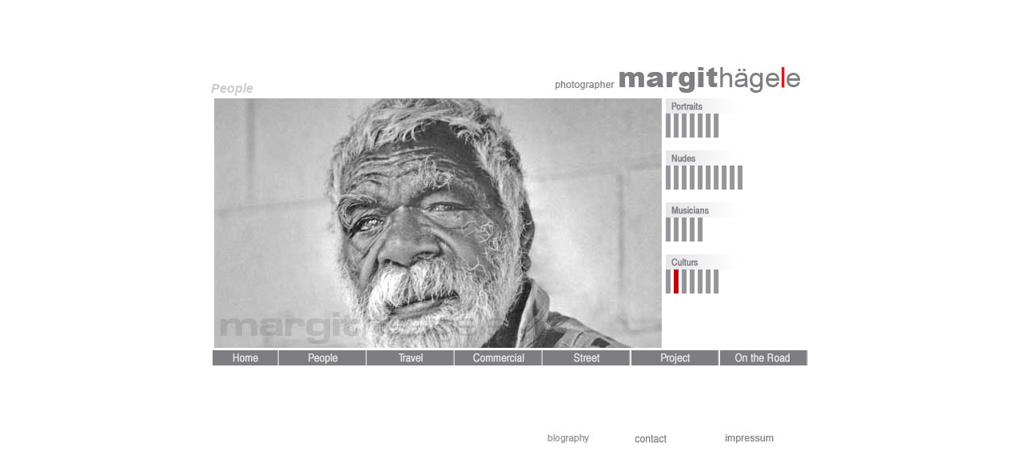

--- FILE ---
content_type: text/html
request_url: http://mh-photography.de/People/cultur2.html
body_size: 9965
content:
<!DOCTYPE html PUBLIC "-//W3C//DTD HTML 4.01 Transitional//EN">

<html>

	<head>
<meta http-equiv="content-type" content="text/html;charset=iso-8859-1">
<meta name="Margit Haegele Photography" content="Margit Haegele Photography">
		<title>Margit Haegele Photography</title>
<script language="JavaScript" type="text/JavaScript">
<!--
function MM_reloadPage(init) {  //reloads the window if Nav4 resized
  if (init==true) with (navigator) {if ((appName=="Netscape")&&(parseInt(appVersion)==4)) {
    document.MM_pgW=innerWidth; document.MM_pgH=innerHeight; onresize=MM_reloadPage; }}
  else if (innerWidth!=document.MM_pgW || innerHeight!=document.MM_pgH) location.reload();
}
MM_reloadPage(true);
//-->
</script>
</head>

	<body bgcolor="#ffffff">
<table border="0" cellspacing="0" cellpadding="0" bgcolor="white" cool gridx="16" gridy="16" showgridx showgridy width="752" height="557" align="center">
  <tr height="55"> 
    <td height="55" colspan="13"> <spacer type="block" width="799" height="55"></td>
    <td width="25" height="55"><spacer type="block" width="1" height="55"></td>
  </tr>
  <tr height="57"> 
    <td height="57" colspan="6" valign="bottom"> <font color="#CCCCCC" size="3" face="Verdana, Arial, Helvetica, sans-serif"><strong><em> 
      People</em></strong></font><spacer type="block" width="441" height="57"></td>
    <td height="57" colspan="7" valign="top" align="left" xpos="441"><img src="../Algemein/logo2.jpg" alt="" height="57" width="347" border="0"></td>
    <td width="25" height="57"><spacer type="block" width="1" height="57"></td>
  </tr>
  <tr height="314"> 
    <td width="1" height="314"><spacer type="block" width="11" height="314"></td>
    <td height="314" colspan="12" valign="top" align="left" xpos="11"><table width="100%" height="314" border="0">
        <tr> 
          <td width="76%"><img src="cultures/people2.jpg" width="560" height="312" border="0"></td>
          <td width="24%" valign="top"><p><img src="../Algemein/Buttons/SubtitlePortraits.jpg" width="100" height="19"> 
              <br>
              <a href="portrait1.html"><img src="../Algemein/Buttons/Buttonbilder.jpg" alt="Portrait 1" width="10" height="30" border="0"></a><a href="portrait2.html"><img src="../Algemein/Buttons/Buttonbilder.jpg" alt="Portrait 2" width="10" height="30" border="0"></a><a href="portrait3.html"><img src="../Algemein/Buttons/Buttonbilder.jpg" alt="Portrait 3" width="10" height="30" border="0"></a><a href="portrait4.html"><img src="../Algemein/Buttons/Buttonbilder.jpg" alt="Portrait 4" width="10" height="30" border="0"></a><a href="portrait5.html"><img src="../Algemein/Buttons/Buttonbilder.jpg" alt="Portrait 5" width="10" height="30" border="0"></a><a href="portrait6.html"><img src="../Algemein/Buttons/Buttonbilder.jpg" alt="Portrait 6" width="10" height="30" border="0"></a><a href="portrait7.html"><img src="../Algemein/Buttons/Buttonbilder.jpg" alt="Portrait 7" width="10" height="30" border="0"></a></p>
            <p><img src="../Algemein/Buttons/SubtitleNudes.jpg" width="100" height="19"> 
              <br>
              <a href="akt1.html"><img src="../Algemein/Buttons/Buttonbilder.jpg" alt="akt 1" width="10" height="30" border="0"></a><a href="akt2.html"><img src="../Algemein/Buttons/Buttonbilder.jpg" alt="akt 2" width="10" height="30" border="0"></a><a href="akt3.html"><img src="../Algemein/Buttons/Buttonbilder.jpg" alt="akt 3" width="10" height="30" border="0"></a><a href="akt4.html"><img src="../Algemein/Buttons/Buttonbilder.jpg" alt="akt 4" width="10" height="30" border="0"></a><a href="akt5.html"><img src="../Algemein/Buttons/Buttonbilder.jpg" alt="akt 5" width="10" height="30" border="0"></a><a href="akt6.html"><img src="../Algemein/Buttons/Buttonbilder.jpg" alt="akt 6" width="10" height="30" border="0"></a><a href="akt7.html"><img src="../Algemein/Buttons/Buttonbilder.jpg" alt="akt 7" width="10" height="30" border="0"></a><a href="akt8.html"><img src="../Algemein/Buttons/Buttonbilder.jpg" alt="akt 8" width="10" height="30" border="0"></a><a href="akt9.html"><img src="../Algemein/Buttons/Buttonbilder.jpg" alt="akt 9" width="10" height="30" border="0"></a><a href="akt10.html"><img src="../Algemein/Buttons/Buttonbilder.jpg" alt="akt 10" width="10" height="30" border="0"></a></p>
            <p><img src="../Algemein/Buttons/SubtitleMusicians.jpg" width="100" height="19"> 
              <br>
              <a href="music1.html"><img src="../Algemein/Buttons/Buttonbilder.jpg" alt="Musician 1" width="10" height="30" border="0"></a><a href="music2.html"><img src="../Algemein/Buttons/Buttonbilder.jpg" alt="Musician 2" width="10" height="30" border="0"></a><a href="music3.html"><img src="../Algemein/Buttons/Buttonbilder.jpg" alt="Musician 3" width="10" height="30" border="0"></a><a href="music4.html"><img src="../Algemein/Buttons/Buttonbilder.jpg" alt="Musician 4" width="10" height="30" border="0"></a><a href="music5.html"><img src="../Algemein/Buttons/Buttonbilder.jpg" alt="Musician 5" width="10" height="30" border="0"></a></p>
            <p><img src="../Algemein/Buttons/SubtitleCultur.jpg" width="100" height="19"> 
              <br>
              <a href="cultur1.html"><img src="../Algemein/Buttons/Buttonbilder.jpg" alt="Cultur 1" width="10" height="30" border="0"></a><img src="../Algemein/Buttons/Buttonbilderrot.jpg" alt="" width="10" height="30" border="0"><a href="cultur3.html"><img src="../Algemein/Buttons/Buttonbilder.jpg" alt="Cultur 3" width="10" height="30" border="0"></a><a href="cultur4.html"><img src="../Algemein/Buttons/Buttonbilder.jpg" alt="Cultur 4" width="10" height="30" border="0"></a><a href="cultur5.html"><img src="../Algemein/Buttons/Buttonbilder.jpg" alt="Cultur 5" width="10" height="30" border="0"></a><a href="cultur6.html"><img src="../Algemein/Buttons/Buttonbilder.jpg" alt="Cultur 6" width="10" height="30" border="0"></a><a href="cultur7.html"><img src="../Algemein/Buttons/Buttonbilder.jpg" alt="Cultur 7" width="10" height="30" border="0"></a></p></td>
        </tr>
      </table></td>
    <td width="25" height="314"><spacer type="block" width="1" height="314"></td>
  </tr>
  <tr height="101"> 
    <td height="101" colspan="2"><spacer type="block" width="12" height="101"></td>
    <td width="83" height="101" valign="top" align="left" xpos="12"><a href="../index.html"><img src="../Algemein/Buttons/Home_a.jpg" alt="Hauptbild" height="19" width="83" border="0"></a></td>
    <td width="111" height="101" valign="top" align="left" xpos="124"><img src="../Algemein/Buttons/People_a.jpg" alt="Leute" height="19" width="110" border="0"></td>
    <td width="111" height="101" valign="top" align="left" xpos="236"><a href="../Travel/travel1.html"><img src="../Algemein/Buttons/Travel_a.jpg" alt="Reise" height="19" width="110" border="0"></a></td>
    <td height="101" colspan="2" valign="top" align="left" xpos="348"><a href="../Commercial/commercial1.html"><img src="../Algemein/Buttons/Commercial_a.jpg" alt="Werbung" height="19" width="110" border="0"></a></td>
    <td height="101" colspan="2" valign="top" align="left" xpos="460"><a href="../Street/street1.html"><img src="../Algemein/Buttons/Street_a.jpg" alt="Straße" height="19" width="110" border="0"></a></td>
    <td height="101" colspan="2" valign="top" align="left" xpos="572"><a href="../Projekt/projekt1.html"><img src="../Algemein/Buttons/Project_a.jpg" alt="Projekt" height="19" width="110" border="0"></a></td>
    <td height="101" colspan="2" valign="top" align="left" xpos="684"><a href="../OnTheRoad/road.html"><img src="../Algemein/Buttons/Road_a.jpg" alt="Somewhere on this earth" height="19" width="110" border="0"></a></td>
    <td width="25" height="101"><spacer type="block" width="1" height="101"></td>
  </tr>
  <tr height="29"> 
    <td height="29" colspan="8"><spacer type="block" width="560" height="29"></td>
    <td height="29" colspan="2" valign="top" align="left" xpos="560"><a href="../Algemein/biography.html"><img src="../Algemein/Buttons/biography.jpg" alt="Vita" height="19" width="70" border="0"></a></td>
    <td height="29" colspan="2" valign="top" align="left" xpos="667"><a href="../Algemein/kontakt.html"><img src="../Algemein/Buttons/kontakt.jpg" alt="Kontakt" height="19" width="46" border="0"></a></td>
    <td width="109" height="29" valign="top" align="left" xpos="717"><a href="../Algemein/impressum.html"><img src="../Algemein/Buttons/impressum.jpg" alt="" height="19" width="70" border="0"></a></td>
    <td width="25" height="29"><spacer type="block" width="1" height="29"></td>
  </tr>
  <tr height="1" cntrlrow> 
    <td width="1" height="1"><spacer type="block" width="11" height="1"></td>
    <td width="1" height="1"><spacer type="block" width="1" height="1"></td>
    <td width="83" height="1"><spacer type="block" width="112" height="1"></td>
    <td width="111" height="1"><spacer type="block" width="112" height="1"></td>
    <td width="111" height="1"><spacer type="block" width="112" height="1"></td>
    <td width="96" height="1"><spacer type="block" width="93" height="1"></td>
    <td width="15" height="1"><spacer type="block" width="19" height="1"></td>
    <td width="1" height="1"><spacer type="block" width="100" height="1"></td>
    <td width="110" height="1"><spacer type="block" width="12" height="1"></td>
    <td width="1" height="1"><spacer type="block" width="95" height="1"></td>
    <td width="110" height="1"><spacer type="block" width="17" height="1"></td>
    <td width="1" height="1"><spacer type="block" width="33" height="1"></td>
    <td width="109" height="1"><spacer type="block" width="82" height="1"></td>
    <td width="25" height="1"><spacer type="block" width="1" height="1"></td>
  </tr>
</table>
<div align="center">
			<h2/>&nbsp;&nbsp;&nbsp;&nbsp;&nbsp;&nbsp;&nbsp;&nbsp;&nbsp;&nbsp;&nbsp;&nbsp;&nbsp;&nbsp;&nbsp;&nbsp;&nbsp;&nbsp;&nbsp;&nbsp;&nbsp;&nbsp;&nbsp;&nbsp;&nbsp;&nbsp;&nbsp;&nbsp;&nbsp;&nbsp;&nbsp;&nbsp;&nbsp;
		</div>
	</body>

</html>

















